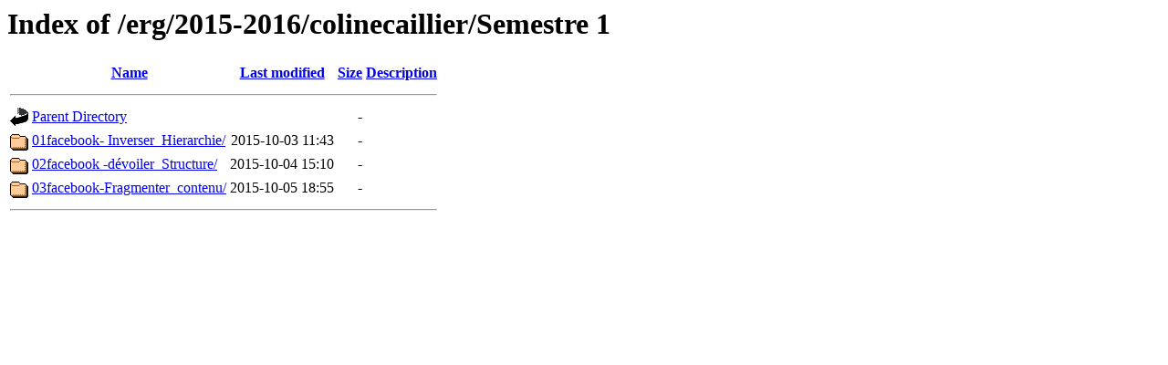

--- FILE ---
content_type: text/html;charset=UTF-8
request_url: https://curlybraces.be/erg/2015-2016/colinecaillier/Semestre%201/?C=M;O=A
body_size: 522
content:
<!DOCTYPE HTML PUBLIC "-//W3C//DTD HTML 3.2 Final//EN">
<html>
 <head>
  <title>Index of /erg/2015-2016/colinecaillier/Semestre 1</title>
 </head>
 <body>
<h1>Index of /erg/2015-2016/colinecaillier/Semestre 1</h1>
  <table>
   <tr><th valign="top"><img src="/icons/blank.gif" alt="[ICO]"></th><th><a href="?C=N;O=A">Name</a></th><th><a href="?C=M;O=D">Last modified</a></th><th><a href="?C=S;O=A">Size</a></th><th><a href="?C=D;O=A">Description</a></th></tr>
   <tr><th colspan="5"><hr></th></tr>
<tr><td valign="top"><img src="/icons/back.gif" alt="[PARENTDIR]"></td><td><a href="/erg/2015-2016/colinecaillier/">Parent Directory</a></td><td>&nbsp;</td><td align="right">  - </td><td>&nbsp;</td></tr>
<tr><td valign="top"><img src="/icons/folder.gif" alt="[DIR]"></td><td><a href="01facebook-%20Inverser_Hierarchie/">01facebook- Inverser_Hierarchie/</a></td><td align="right">2015-10-03 11:43  </td><td align="right">  - </td><td>&nbsp;</td></tr>
<tr><td valign="top"><img src="/icons/folder.gif" alt="[DIR]"></td><td><a href="02facebook%20-d%c3%a9voiler_Structure/">02facebook -dévoiler_Structure/</a></td><td align="right">2015-10-04 15:10  </td><td align="right">  - </td><td>&nbsp;</td></tr>
<tr><td valign="top"><img src="/icons/folder.gif" alt="[DIR]"></td><td><a href="03facebook-Fragmenter_contenu/">03facebook-Fragmenter_contenu/</a></td><td align="right">2015-10-05 18:55  </td><td align="right">  - </td><td>&nbsp;</td></tr>
   <tr><th colspan="5"><hr></th></tr>
</table>
</body></html>
